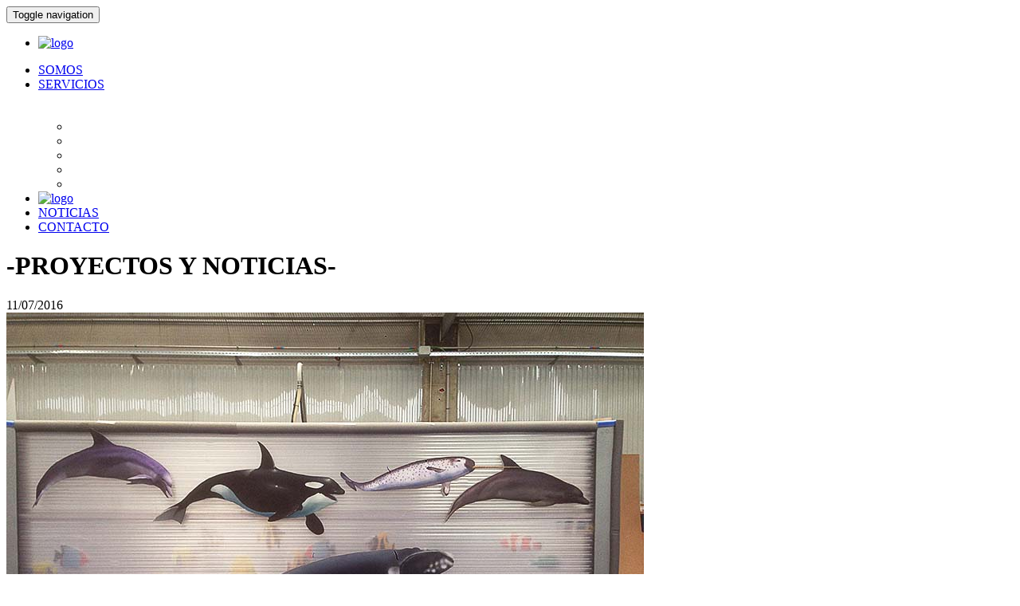

--- FILE ---
content_type: text/html; charset=UTF-8
request_url: https://spintegrales.com/tag/impresion-de-vinilos/page/12/
body_size: 11240
content:
<!doctype html>
<!--[if lt IE 7]> <html class="no-js lt-ie9 lt-ie8 lt-ie7" lang="es"> <![endif]-->
<!--[if IE 7]>    <html class="no-js lt-ie9 lt-ie8" lang="es"> <![endif]-->
<!--[if IE 8]>    <html class="no-js lt-ie9" lang="es"> <![endif]-->
<!--[if gt IE 8]><!--> <html class="no-js" lang="es"> <!--<![endif]-->
<head>

				
	
		
		
	        
            <link rel="shortcut icon" href="../web/favicon.ico" type="image/x-icon">
    <link rel="icon" href="../web/favicon.ico?id=1" type="image/x-icon">
    
    <script type="text/javascript">
	//	<!-- Start Google Analytics Time Code -->

	/*
	
	  var _gaq = _gaq || [];
	  _gaq.push(['_setAccount', 'UA-48151212-1']);
	  _gaq.push(['_setDomainName', 'none']);
	  _gaq.push(['_setAllowLinker', true]);
	  _gaq.push(['_trackPageview']);
	
	setTimeout(function() {
	_gaq.push(['_trackEvent', 'Sin-Rebote', 'Sin-Rebote', '30 sec']);
	},30000);
	
	
	  (function() {
	    var ga = document.createElement('script'); ga.type = 'text/javascript'; ga.async = true;
	    ga.src = ('https:' == document.location.protocol ? 'https://ssl' : 'http://www') + '.google-analytics.com/ga.js';
	    var s = document.getElementsByTagName('script')[0]; s.parentNode.insertBefore(ga, s);
	  })();
	
	*/
	// <!-- End Google Analytics Time Code -->

	// <!-- Start of Woopra Code -->
	(function(){
	    var t,i,e,n=window,o=document,a=arguments,s="script",r=["config","track","identify","visit","push","call"],c=function(){var t,i=this;for(i._e=[],t=0;r.length>t;t++)(function(t){i[t]=function(){return i._e.push([t].concat(Array.prototype.slice.call(arguments,0))),i}})(r[t])};for(n._w=n._w||{},t=0;a.length>t;t++)n._w[a[t]]=n[a[t]]=n[a[t]]||new c;i=o.createElement(s),i.async=1,i.src="//static.woopra.com/js/w.js",e=o.getElementsByTagName(s)[0],e.parentNode.insertBefore(i,e)
	})("woopra");
	
	woopra.config({
	    domain: 'spintegrales.com'
	});
	woopra.track();
	//<!-- End of Woopra Code -->

	</script>

    <meta charset="UTF-8">
    <meta http-equiv="X-UA-Compatible" content="IE=edge,chrome=1">

    
    <title>Grupo SPI. Comunicación Visual y Servicios de Activación de Marca</title>

    <meta name="viewport" content="width=device-width, initial-scale=1.0, maximum-scale=1.0, user-scalable=no" />
    
    <link rel="author" href="https://google.com/+SpintegralesNet-soportes-y-producciones" />
	<link rel="publisher" href="https://google.com/+SpintegralesNet-soportes-y-producciones" />
	<link rel='shortlink' href='https://www.spintegrales.com/' />
	
	<meta name="description" content="Producción gráfica convencional y publicitaria (cartelería, señalética, stands, lonas, vinilos) y autobuses rotulados para eventos itinerantes" />
	<meta name="keywords"  content="lonas impresas, vinilos impresos, decoracion con vinilos, carton pluma impreso, forex impreso, pvc impreso, publicidad exterior, publicidad en movimiento, señalética de edificios, marcaje de flotas, decoración de oficinas, corpóreos publicitarios, publicidad en punto de venta, diseño de stands, montaje de stands, street marketing, ambient marketing, montaje de exposiciones, montaje en museos, roadshow, vehículos promocionales, aula móvil, aulabús, oficina móvil, fabricantes de carrozas para desfiles, Grupo SPI, Soportes y Producciones Integrales, Soportes Publicitarios Integrales" />
    
    <meta name="google-site-verification" content="0C0qOJyoDpE4C2-FncGrLlZz8hhF0buyM4YE8pg_z-8" />
	<meta name="msvalidate.01" content="1947AA912DF4C9C46EBC263EEB397C0C" />

	<link rel="canonical" href="https://www.spintegrales.com/tag/impresion-de-vinilos/page/12/" />
	<meta property="og:url" content="https://www.spintegrales.com/tag/impresion-de-vinilos/page/12/" />
	<meta property="og:type" content="website" />
	<meta property="og:title" content="Grupo SPI. Comunicación Visual y Servicios de Activación de Marca" />
	<meta property="og:description" content="Producción gráfica convencional y publicitaria (cartelería, señalética, stands, lonas, vinilos) y autobuses rotulados para eventos itinerantes" />
	<meta property="og:image" content="../web/img/logo-spi.jpg" />
	<meta property="og:site_name" content="Grupo SPI. Comunicación Visual y Servicios de Activación de Marca" />
	<meta property="og:locale" content="es_ES" />
	
	<meta name="twitter:card" content="summary" />
	<meta name="twitter:description" content="Producción gráfica convencional y publicitaria (cartelería, señalética, stands, lonas, vinilos) y autobuses rotulados para eventos itinerantes" />
	<meta itemprop="image" content="../web/img/logo-spi.jpg" />
	<meta name="twitter:site" content="@SPIproduccion" />
	<meta name="twitter:title" content="Grupo SPI" />
	<meta name="twitter:image" content="../web/img/logo-spi.jpg" />
	<meta name="twitter:image" content="../web/img/logo-spi.jpg" />

<!-- 	<script type="text/javascript">
		var _egoiwp = _egoiwp || {};
		(function(){
		var u="https://cdn-static.egoiapp2.com/";
		_egoiwp.code = "69f89b44c950ee2192ab5312406880ff";
		var d=document, g=d.createElement('script'), s=d.getElementsByTagName('script')[0];
		g.type='text/javascript';
		g.defer=true;
		g.async=true;
		g.src=u+'webpush.js';
		s.parentNode.insertBefore(g,s);
		})();
	</script> -->

<!-- Global site tag (gtag.js) - Google Analytics -->
<script async src="https://www.googletagmanager.com/gtag/js?id=UA-48151212-1"></script>
<script>
  window.dataLayer = window.dataLayer || [];
  function gtag(){dataLayer.push(arguments);}
  gtag('js', new Date());

  gtag('config', 'UA-48151212-1');
</script>
<!-- Google Tag Manager -->
<script>(function(w,d,s,l,i){w[l]=w[l]||[];w[l].push({'gtm.start':
new Date().getTime(),event:'gtm.js'});var f=d.getElementsByTagName(s)[0],
j=d.createElement(s),dl=l!='dataLayer'?'&l='+l:'';j.async=true;j.src=
'https://www.googletagmanager.com/gtm.js?id='+i+dl;f.parentNode.insertBefore(j,f);
})(window,document,'script','dataLayer','GTM-W35LL9L');</script>
<!-- End Google Tag Manager -->

	<script>
	(function(i,s,o,g,r,a,m){i['GoogleAnalyticsObject']=r;i[r]=i[r]||function(){
	(i[r].q=i[r].q||[]).push(arguments)},i[r].l=1*new Date();a=s.createElement(o),
	m=s.getElementsByTagName(o)[0];a.async=1;a.src=g;m.parentNode.insertBefore(a,m)
	})(window,document,'script','//www.google-analytics.com/analytics.js','ga');
	ga('create', 'UA-48151212-1', 'auto');
	ga('send', 'pageview');
	</script>

	<script type="text/javascript">
(function(a,e,c,f,g,b,d){var h={ak:"1027618520",cl:"0zPCCMmD6mcQ2O2A6gM"};a[c]=a[c]||function(){(a[c].q=a[c].q||[]).push(arguments)};a[f]||(a[f]=h.ak);b=e.createElement(g);b.async=1;b.src="//www.gstatic.com/wcm/loader.js";d=e.getElementsByTagName(g)[0];d.parentNode.insertBefore(b,d);a._googWcmGet=function(b,d,e){a[c](2,b,h,d,null,new Date,e)}})(window,document,"_googWcmImpl","_googWcmAk","script");
</script>
    
    <link rel="stylesheet" href="/web/assets/css/imgslider.css">
    <link rel="stylesheet" href="/web/assets/css/styles.css">
    <link rel="stylesheet" href="/web/assets/css/spi.css">
    <link rel="stylesheet" href="/web/assets/css/spi-media.css">
    <link rel="stylesheet" href="/web/assets/css/animate.min.css">
<!--     <link rel="stylesheet" href="/web/assets/css/animate.css"> -->
<!--     <link rel="stylesheet" href="https://cdnjs.cloudflare.com/ajax/libs/animate.css/3.5.2/animate.min.css">  -->  
    	
		<link rel="stylesheet" href="/web/assets/css/interior-scroll.css">
		    
    
<!--     <link href='https://fonts.googleapis.com/css?family=Telex' rel='stylesheet' type='text/css'>
    <link href='https://fonts.googleapis.com/css?family=Roboto:400,400italic,700,700italic' rel='stylesheet' type='text/css'> -->
    <link href="https://fonts.googleapis.com/css?family=Lato&display=swap" rel="stylesheet">
    <script src="/web/js/libs/modernizr-2.5.3-respond-1.1.0.min.js"></script>
    <script src="/web/js/libs/wow.min.js"></script>
    <script src="/web/js/libs/wow.js"></script>
    <script src='https://www.google.com/recaptcha/api.js'></script>

    <script>
    	new WOW().init();
    </script>
    
 	<script src="https://www.google.com/recaptcha/api.js"></script>
</head>
<body>

	<!--[if lt IE 7]><p class=chromeframe>Your browser is <em>ancient!</em> <a href="http://browsehappy.com/">Upgrade to a different browser</a> or <a href="http://www.google.com/chromeframe/?redirect=true">install Google Chrome Frame</a> to experience this site.</p><![endif]-->

    	<div class="navbar-wrapper">
	        <div role="navigation" class="navbar">
	          <div class="container spimovil">
	            <div class="navbar-header">
					<button data-target=".navbar-collapse" data-toggle="collapse" class="navbar-toggle" type="button">
		            	<span class="sr-only">Toggle navigation</span>
		                <span class="icon-bar"></span>
		                <span class="icon-bar"></span>
		                <span class="icon-bar"></span>
					</button>
					<ul class="navcontactmobile">
<!-- 						<li><a href="mailto:clientes@spintegrales.com" onclick="ga('send', 'event', 'link', 'onclick', 'clickmail', 1);">clientes@spintegrales.com</a></li>
            			<li><a href="tel:913316037" onclick="ga('send', 'event', 'link', 'onclick', 'clicktelefonoheader91', 1);">913 316 037</a></li> -->
            			<li><a href="https://spintegrales.com"><img id="logomenumovil" class="img-responsive" width="60" height="135" src="/web/img/logo-spi.jpg" alt="logo"></a></li>
		            </ul>
	            </div>
	            <div class="navbar-collapse collapse menuinteriordiv">
	                 
          <ul class="nav navbar-nav spimenu menunav-comun">
            <li><a href="/quienes-somos-soportes-publicitarios-comunicacion-visual/">SOMOS</a></li>
            <li class="dropdown">
              <a href="#" class="dropdown-toggle" data-toggle="dropdown">SERVICIOS<b class="caret"></b></a>
              <ul class="dropdown-menu" style="margin-top: 35px;">
                <li><a href="/produccion-grafica-publicidad-e-instalacion-exterior-interior/" style="color: #fff;"><span>Cartelería | Señalética</span></a></li>
                <li><a href="/activaciones-de-marca-acciones-especiales-publicidad-promociones/" style="color: #fff;"><span>Marketing Espectacular</span></a></li>
                <li><a href="/soportes-moviles-de-comunicacion/" style="color: #fff;"><span>Nuestros vehículos</span></a></li>
                <li><a href="/diseno-fabricacion-stands-escenografia-decoracion-eventos/" style="color: #fff;"><span>Decoración Efímera</span></a></li>
                <li><a href="/displays-plv-publicidad-punto-de-venta/" style="color: #fff;"><span>Retail | Decoración</span></a></li>
              </ul>
            </li>
            <li class="logo-menu">
              <a href="https://spintegrales.com"><img id="logomenunav" class="img-responsive" width="60" height="135" src="/web//img/logo-spi.png" alt="logo"></a>
            </li>              
            <li class="active"><a href="/noticias/">NOTICIAS</a></li>
            <li><a href="/presupuesto-produccion-publicitaria/">CONTACTO</a></li>
<!--             <li><a href="/contacto-servicios-soportes-publicidad/">CONTACTO</a></li> -->
          </ul>
        </ul>	            </div>
	          </div>
	        </div>
	</div>    
      
      
	<div id="interior-especial" class="carousel">
		<div class="carousel-inner noticias-bg bg">
			<div class="item active">
			<div class="animated fadeInDown">	
			<h1><strong>-PROYECTOS Y NOTICIAS-</strong></h1>
			</div>
				<div class="row">
					<div class="col-md-6 col-xs-12">
					    					        <div class="spi-report">
					        <div class="animated slideInUp">
						        	<div class="meta">11/07/2016</div>
<!-- 						    								        	<div class="meta listacategorias">
						            							    	    	<a href="/category/publicidad-convencional-carteleria-directorios-senaletica-lonas-vinilos/corporeos-publicidad-convencional-carteleria-directorios-senaletica-lonas-vinilos">Corpóreos</a>,						        								    	    	<a href="/category/publicidad-convencional-carteleria-directorios-senaletica-lonas-vinilos/diseno-de-interior">Diseño de interior</a>,						        								    	    	<a href="/category/publicidad-original-publicidad-de-impacto-street-marketing">Publicidad Original</a>						        							        	</div>	
						        							             -->					            
						            					        			
				        		<div class="contenedor-noticias">
						            <div class="row">
						            						            	<div class="col-md-12" id="noticiamargen">
						            		<a href="/decoracion-evento-baile-princesas-disney-2016-duques-pastrana/"><img alt="animales a escala impresos" title="Corpóreos de animales" src="/img/carrusels-noticias/figuras-impresas-para-eventos.jpg" class="img-responsive" id="imagenglow"/></a>
						            		<div class="texto-entradilla">
						            			<h2 class="spi-report-title" id="titulosnoticias"><a href="/decoracion-evento-baile-princesas-disney-2016-duques-pastrana/">Gráfica para Baile de Princesas Disney 2016</a></h2>
						            			<p>Producción gráfica para la decoración del Baile de Princesas Disney 2016, celebrado en el Palacio de los Duques de Pastrana</p><br/>						            		</div>	
						            		<div class="boton-plus">
					            				<a href="/decoracion-evento-baile-princesas-disney-2016-duques-pastrana/"><img src="/img/boton-vermas.png" alt=""></a>
					            			</div>				            
						        		</div>
						            						        	</div>
					        	</div>
					            					        </div>
					    </div>
					</div>
					<div class="row">
						<div class="col-md-6 col-xs-12"> 
						    					        <div class="spi-report">
					        <div class="animated slideInUp">
						        	<div class="meta">29/06/2016</div>
<!-- 						    								        	<div class="meta listacategorias">
						            							    	    	<a href="/category/publicidad-original-publicidad-de-impacto-street-marketing/corporeos">Corpóreos</a>,						        								    	    	<a href="/category/publicidad-convencional-carteleria-directorios-senaletica-lonas-vinilos/diseno-de-interior">Diseño de interior</a>,						        								    	    	<a href="/category/publicidad-original-publicidad-de-impacto-street-marketing/eventos-publicidad-original-publicidad-de-impacto-street-marketing">Eventos</a>,						        								    	    	<a href="/category/publicidad-convencional-carteleria-directorios-senaletica-lonas-vinilos/instalacion-de-vinilos">Instalación de Vinilos</a>,						        								    	    	<a href="/category/publicidad-convencional-carteleria-directorios-senaletica-lonas-vinilos">Noticias de Publicidad</a>,						        								    	    	<a href="/category/publicidad-original-publicidad-de-impacto-street-marketing">Publicidad Original</a>						        							        	</div>	
						        							             -->					            
						            					        			
				        		<div class="contenedor-noticias">
						            <div class="row">
						            						            	<div class="col-md-12" id="noticiamargen">
						            		<a href="/nyx-spain-face-awards-decoracion-evento-premios-moda/"><img alt="decoración de eventos con piezas impresas" title="Decoración de entrada para evento" src="/img/carrusels-noticias/decoracion-entrada-teatro-evento.jpg" class="img-responsive" id="imagenglow"/></a>
						            		<div class="texto-entradilla">
						            			<h2 class="spi-report-title" id="titulosnoticias"><a href="/nyx-spain-face-awards-decoracion-evento-premios-moda/">Gráfica para NYX Spain Face Awards</a></h2>
						            			<p>Nos encargamos de la producción de todos los elementos de decoración del #NYXSpainFaceAwards<br/>						            		</div>	
						            		<div class="boton-plus">
					            				<a href="/nyx-spain-face-awards-decoracion-evento-premios-moda/"><img src="/img/boton-vermas.png" alt=""></a>
					            			</div>				            
						        		</div>
						            						        	</div>
					        	</div>
					            					        </div>
					    </div>
					</div>
					<div class="row">
						<div class="col-md-6 col-xs-12"> 
						    					        <div class="spi-report">
					        <div class="animated slideInUp">
						        	<div class="meta">27/06/2016</div>
<!-- 						    								        	<div class="meta listacategorias">
						            							    	    	<a href="/category/publicidad-convencional-carteleria-directorios-senaletica-lonas-vinilos/instalacion-de-vinilos">Instalación de Vinilos</a>,						        								    	    	<a href="/category/publicidad-convencional-carteleria-directorios-senaletica-lonas-vinilos/lonas-de-fachada">Lonas de fachada</a>,						        								    	    	<a href="/category/publicidad-convencional-carteleria-directorios-senaletica-lonas-vinilos">Noticias de Publicidad</a>,						        								    	    	<a href="/category/publicidad-original-publicidad-de-impacto-street-marketing/vinilos-en-techos">Vinilos en Techos</a>						        							        	</div>	
						        							             -->					            
						            					        			
				        		<div class="contenedor-noticias">
						            <div class="row">
						            						            	<div class="col-md-12" id="noticiamargen">
						            		<a href="/rehabilitacion-fachada-dibond-impreso-piscina-koala/"><img alt="aluminio impreso para fachadas de edificios" title="Rehabilitacion de edificio mediante dibond impreso" src="/img/carrusels-noticias/puerta-rotulada-fachada-tiendas.jpg" class="img-responsive" id="imagenglow"/></a>
						            		<div class="texto-entradilla">
						            			<h2 class="spi-report-title" id="titulosnoticias"><a href="/rehabilitacion-fachada-dibond-impreso-piscina-koala/">Decoración de Fachada de Escuela Pequeño Koala</a></h2>
						            			<p>Proyecto de Nologo para la rehabilitación de una fachada de una piscina privada con planchas de dibond impreso</p><br/>						            		</div>	
						            		<div class="boton-plus">
					            				<a href="/rehabilitacion-fachada-dibond-impreso-piscina-koala/"><img src="/img/boton-vermas.png" alt=""></a>
					            			</div>				            
						        		</div>
						            						        	</div>
					        	</div>
					            					        </div>
					    </div>
					</div>
					<div class="row">
						<div class="col-md-6 col-xs-12"> 
						    					        <div class="spi-report">
					        <div class="animated slideInUp">
						        	<div class="meta">10/06/2016</div>
<!-- 						    								        	<div class="meta listacategorias">
						            							    	    	<a href="/category/publicidad-original-publicidad-de-impacto-street-marketing/corporeos">Corpóreos</a>,						        								    	    	<a href="/category/publicidad-convencional-carteleria-directorios-senaletica-lonas-vinilos/diseno-de-interior">Diseño de interior</a>,						        								    	    	<a href="/category/publicidad-original-publicidad-de-impacto-street-marketing/eventos-publicidad-original-publicidad-de-impacto-street-marketing">Eventos</a>,						        								    	    	<a href="/category/publicidad-convencional-carteleria-directorios-senaletica-lonas-vinilos/produccion-de-exposiciones-y-museos">Producción de Exposiciones y Museos</a>,						        								    	    	<a href="/category/publicidad-original-publicidad-de-impacto-street-marketing">Publicidad Original</a>,						        								    	    	<a href="/category/publicidad-convencional-carteleria-directorios-senaletica-lonas-vinilos/stands-publicitarios">Stands Publicitarios</a>,						        								    	    	<a href="/category/publicidad-original-publicidad-de-impacto-street-marketing/street-marketing">Street Marketing</a>						        							        	</div>	
						        							             -->					            
						            					        			
				        		<div class="contenedor-noticias">
						            <div class="row">
						            						            	<div class="col-md-12" id="noticiamargen">
						            		<a href="/piezas-impresas-lonas-carteles-evento-presentacion-kenzo-totem-madrid-impact-hub/"><img alt="decoración espectacular para eventos" title="Decoración de evento Kenzo en Madrid" src="/img/carrusels-noticias/vinilo-de-corte-y-mesas-rotuladas-evento-kenzo.jpg" class="img-responsive" id="imagenglow"/></a>
						            		<div class="texto-entradilla">
						            			<h2 class="spi-report-title" id="titulosnoticias"><a href="/piezas-impresas-lonas-carteles-evento-presentacion-kenzo-totem-madrid-impact-hub/">Presentación de Kenzo Totem</a></h2>
						            			<p>Decoramos el Impact Hub de Madrid para la campaña de lanzamiento de Totem, la nueva fragancia de de Kenzo.</p><br/>						            		</div>	
						            		<div class="boton-plus">
					            				<a href="/piezas-impresas-lonas-carteles-evento-presentacion-kenzo-totem-madrid-impact-hub/"><img src="/img/boton-vermas.png" alt=""></a>
					            			</div>				            
						        		</div>
						            						        	</div>
					        	</div>
					            					        </div>
					    </div>
					</div>
					<div class="row">
						<div class="col-md-6 col-xs-12"> 
						    					        <div class="spi-report">
					        <div class="animated slideInUp">
						        	<div class="meta">04/06/2016</div>
<!-- 						    								        	<div class="meta listacategorias">
						            							    	    	<a href="/category/publicidad-convencional-carteleria-directorios-senaletica-lonas-vinilos/instalacion-de-vinilos">Instalación de Vinilos</a>,						        								    	    	<a href="/category/publicidad-en-movimiento-rotulacion-de-vehiculos-para-eventos">Publicidad en Movimiento</a>,						        								    	    	<a href="/category/publicidad-original-publicidad-de-impacto-street-marketing">Publicidad Original</a>,						        								    	    	<a href="/category/publicidad-en-movimiento-rotulacion-de-vehiculos-para-eventos/rotulacion-de-camiones-para-eventos">Rotulación de Camiones para eventos</a>,						        								    	    	<a href="/category/publicidad-en-movimiento-rotulacion-de-vehiculos-para-eventos/rotulacion-de-coches">Rotulación de Coches</a>,						        								    	    	<a href="/category/publicidad-original-publicidad-de-impacto-street-marketing/street-marketing">Street Marketing</a>						        							        	</div>	
						        							             -->					            
						            					        			
				        		<div class="contenedor-noticias">
						            <div class="row">
						            						            	<div class="col-md-12" id="noticiamargen">
						            		<a href="/camion-rotulado-vinilo-burn-truck-art-project-sen2-figueroa/"><img alt="cabina de camiones decorados" title="Camión terminado con vinilo integral" src="/img/carrusels-noticias/rotulacion-integral-camion-publicidad-burn-festival.jpg" class="img-responsive" id="imagenglow"/></a>
						            		<div class="texto-entradilla">
						            			<h2 class="spi-report-title" id="titulosnoticias"><a href="/camion-rotulado-vinilo-burn-truck-art-project-sen2-figueroa/">Rotulación de camiones para Burn en el Truck Art Project</a></h2>
						            			<p>Rotulación integral de cabina y trasera de camión para campaña de Burn dentro del Truck Art Project</p><br/>						            		</div>	
						            		<div class="boton-plus">
					            				<a href="/camion-rotulado-vinilo-burn-truck-art-project-sen2-figueroa/"><img src="/img/boton-vermas.png" alt=""></a>
					            			</div>				            
						        		</div>
						            						        	</div>
					        	</div>
					            					        </div>
					    </div>
					</div>
					<div class="row">
						<div class="col-md-6 col-xs-12"> 
						    					        <div class="spi-report">
					        <div class="animated slideInUp">
						        	<div class="meta">11/03/2016</div>
<!-- 						    								        	<div class="meta listacategorias">
						            							    	    	<a href="/category/publicidad-convencional-carteleria-directorios-senaletica-lonas-vinilos/stands-publicitarios">Stands Publicitarios</a>						        							        	</div>	
						        							             -->					            
						            					        			
				        		<div class="contenedor-noticias">
						            <div class="row">
						            						            	<div class="col-md-12" id="noticiamargen">
						            		<a href="/fabricacion-mobiliario-stands-vinilo-y-rigidos-impresos/"><img alt="fabricacion de muebles para stands" title="stand con muebles rotulados" src="/img/carrusels-noticias/proyecto-stand-personalizado-feria-infarma.jpg" class="img-responsive" id="imagenglow"/></a>
						            		<div class="texto-entradilla">
						            			<h2 class="spi-report-title" id="titulosnoticias"><a href="/fabricacion-mobiliario-stands-vinilo-y-rigidos-impresos/">Fabricación y decoración de Stand EllaOne</a></h2>
						            			<p>De la mano de la agencia de comunicación Grupo IMC, Grupo SPI ha fabricado los elementos gráficos del stand de EllaOne para la feria Infarma, el congreso farmacéutico de referencia en Europa.</p><br/>						            		</div>	
						            		<div class="boton-plus">
					            				<a href="/fabricacion-mobiliario-stands-vinilo-y-rigidos-impresos/"><img src="/img/boton-vermas.png" alt=""></a>
					            			</div>				            
						        		</div>
						            						        	</div>
					        	</div>
					            					        </div>
					    </div>
					</div>
					<div class="row">
						<div class="col-md-6 col-xs-12"> 
						    					        <div class="spi-report">
					        <div class="animated slideInUp">
						        	<div class="meta">10/03/2016</div>
<!-- 						    								        	<div class="meta listacategorias">
						            							    	    	<a href="/category/carteles">carteles</a>,						        								    	    	<a href="/category/publicidad-convencional-carteleria-directorios-senaletica-lonas-vinilos/diseno-de-interior">Diseño de interior</a>,						        								    	    	<a href="/category/publicidad-convencional-carteleria-directorios-senaletica-lonas-vinilos/lonas-de-fachada">Lonas de fachada</a>,						        								    	    	<a href="/category/publicidad-convencional-carteleria-directorios-senaletica-lonas-vinilos/produccion-de-exposiciones-y-museos">Producción de Exposiciones y Museos</a>						        							        	</div>	
						        							             -->					            
						            					        			
				        		<div class="contenedor-noticias">
						            <div class="row">
						            						            	<div class="col-md-12" id="noticiamargen">
						            		<a href="/cartelas-vinilos-y-lonas-impresas-para-exposicion-aliadas-centrocentro-madrid/"><img alt="cartelas para museos" title="Cartelas impresas directamente para exposición" src="/img/carrusels-noticias/cartelas-impresas-para-museos-y-exposiciones.jpg" class="img-responsive" id="imagenglow"/></a>
						            		<div class="texto-entradilla">
						            			<h2 class="spi-report-title" id="titulosnoticias"><a href="/cartelas-vinilos-y-lonas-impresas-para-exposicion-aliadas-centrocentro-madrid/">Cartelas y otras piezas para exposición Aliadas</a></h2>
						            			<p>Grupo SPI se encarga de la producción gráfica de cartelería, lonas de fachada, y otras piezas impresas de pequeño y gran formato como cartelas y vinilos para la exposición ALIADAS: MUJERES QUE CAMBIAMOS EL MUNDO, celebrada en CentroCentro, Madrid.</p><br/>						            		</div>	
						            		<div class="boton-plus">
					            				<a href="/cartelas-vinilos-y-lonas-impresas-para-exposicion-aliadas-centrocentro-madrid/"><img src="/img/boton-vermas.png" alt=""></a>
					            			</div>				            
						        		</div>
						            						        	</div>
					        	</div>
					            					        </div>
					    </div>
					</div>
					<div class="row">
						<div class="col-md-6 col-xs-12"> 
						    					        <div class="spi-report">
					        <div class="animated slideInUp">
						        	<div class="meta">15/01/2016</div>
<!-- 						    								        	<div class="meta listacategorias">
						            							    	    	<a href="/category/carteles">carteles</a>,						        								    	    	<a href="/category/publicidad-convencional-carteleria-directorios-senaletica-lonas-vinilos/instalacion-de-vinilos">Instalación de Vinilos</a>						        							        	</div>	
						        							             -->					            
						            					        			
				        		<div class="contenedor-noticias">
						            <div class="row">
						            						            	<div class="col-md-12" id="noticiamargen">
						            		<a href="/cambio-de-imagen-carteleria-exterior-luminoso-decoracion-tiendas-movistar/"><img alt="cartelería impresa" title="Rótulos luminosos de exterior" src="/img/carrusels-noticias/rotulos-exterior-tiendas-madrid.jpg" class="img-responsive" id="imagenglow"/></a>
						            		<div class="texto-entradilla">
						            			<h2 class="spi-report-title" id="titulosnoticias"><a href="/cambio-de-imagen-carteleria-exterior-luminoso-decoracion-tiendas-movistar/">Cambio de Imagen Tiendas Canal +</a></h2>
						            			<p>Grupo SPI se ha encargado de la producción e instalación en el cambio de imagen de las 70 tiendas instaladoras oficiales de Movistar en toda España</p><br/>						            		</div>	
						            		<div class="boton-plus">
					            				<a href="/cambio-de-imagen-carteleria-exterior-luminoso-decoracion-tiendas-movistar/"><img src="/img/boton-vermas.png" alt=""></a>
					            			</div>				            
						        		</div>
						            						        	</div>
					        	</div>
					            					        </div>
					    </div>
					</div>
					<div class="row">
						<div class="col-md-6 col-xs-12"> 
						    					        <div class="spi-report">
					        <div class="animated slideInUp">
						        	<div class="meta">14/12/2015</div>
<!-- 						    								        	<div class="meta listacategorias">
						            							    	    	<a href="/category/publicidad-convencional-carteleria-directorios-senaletica-lonas-vinilos/instalacion-de-vinilos">Instalación de Vinilos</a>,						        								    	    	<a href="/category/publicidad-original-publicidad-de-impacto-street-marketing/publicidad-en-mobiliario-urbano">Publicidad en Mobiliario Urbano</a>,						        								    	    	<a href="/category/publicidad-original-publicidad-de-impacto-street-marketing">Publicidad Original</a>,						        								    	    	<a href="/category/publicidad-original-publicidad-de-impacto-street-marketing/street-marketing">Street Marketing</a>,						        								    	    	<a href="/category/publicidad-original-publicidad-de-impacto-street-marketing/vinilos-en-techos">Vinilos en Techos</a>						        							        	</div>	
						        							             -->					            
						            					        			
				        		<div class="contenedor-noticias">
						            <div class="row">
						            						            	<div class="col-md-12" id="noticiamargen">
						            		<a href="/marquesinas-quioscos-viniladas-laminado-antigrafiti-madrid-valencia-barcelona/"><img alt="impresión antigrafiti Madrid" title="Marquesina vinilada y con laminado grafiti" src="/img/carrusels-noticias/marquesina-rotulada-madrid.jpg" class="img-responsive" id="imagenglow"/></a>
						            		<div class="texto-entradilla">
						            			<h2 class="spi-report-title" id="titulosnoticias"><a href="/marquesinas-quioscos-viniladas-laminado-antigrafiti-madrid-valencia-barcelona/">Marquesinas Santa Lucía - Star Wars</a></h2>
						            			<p>Bajo el claim "LA MEJOR PROTECCIÓN DE LA GALAXIA", Seguros Santa Lucía se une en su última campaña a la imagen de la recién estrenada "Star Wars, El Poder de La Fuerza" para promocionar su marca.</p><br/>						            		</div>	
						            		<div class="boton-plus">
					            				<a href="/marquesinas-quioscos-viniladas-laminado-antigrafiti-madrid-valencia-barcelona/"><img src="/img/boton-vermas.png" alt=""></a>
					            			</div>				            
						        		</div>
						            						        	</div>
					        	</div>
					            					        </div>
					    </div>
					</div>
					<div class="row">
						<div class="col-md-6 col-xs-12"> 
						    					        <div class="spi-report">
					        <div class="animated slideInUp">
						        	<div class="meta">03/11/2015</div>
<!-- 						    								        	<div class="meta listacategorias">
						            							    	    	<a href="/category/carteles">carteles</a>,						        								    	    	<a href="/category/publicidad-original-publicidad-de-impacto-street-marketing/corporeos">Corpóreos</a>,						        								    	    	<a href="/category/publicidad-original-publicidad-de-impacto-street-marketing/eventos-publicidad-original-publicidad-de-impacto-street-marketing">Eventos</a>,						        								    	    	<a href="/category/publicidad-convencional-carteleria-directorios-senaletica-lonas-vinilos/instalacion-de-vinilos">Instalación de Vinilos</a>						        							        	</div>	
						        							             -->					            
						            					        			
				        		<div class="contenedor-noticias">
						            <div class="row">
						            						            	<div class="col-md-12" id="noticiamargen">
						            		<a href="/piezas-graficas-vinilos-atril-photocall-presentacion-nos-une-pedro-psoe/"><img alt="atril nos une pedro" title="Atril para campaña elecciones" src="/img/carrusels-noticias/atril-personalizado-evento-psoe.jpg" class="img-responsive" id="imagenglow"/></a>
						            		<div class="texto-entradilla">
						            			<h2 class="spi-report-title" id="titulosnoticias"><a href="/piezas-graficas-vinilos-atril-photocall-presentacion-nos-une-pedro-psoe/">Presentación plataforma &quot;Nos Une Pedro&quot;</a></h2>
						            			<p>El equipo del candidato del PSOE a la presidencia en las elecciones generales del 20 de Diciembre de 2015 ha presentado la plataforma <em>Nos Une Pedro</em>, una plataforma de apoyo que busca conseguir adhesiones y firmas de ciudadanos progresistas de todo tipo.</p><br/>						            		</div>	
						            		<div class="boton-plus">
					            				<a href="/piezas-graficas-vinilos-atril-photocall-presentacion-nos-une-pedro-psoe/"><img src="/img/boton-vermas.png" alt=""></a>
					            			</div>				            
						        		</div>
						            						        	</div>
					        	</div>
					            					        </div>
					    </div>
					</div>
					<div class="row">
						<div class="col-md-6 col-xs-12"> 
						    						    						    						</div>
							<div class="col-md-12 col-xs-12">
							    <p class="text-center" id="margenpaginacion">
							    							    								    
							    							    								         												<a role="button" href="/tag/impresion-de-vinilos/ " class="btn btn-lg btn-primary">1</a>
											<hr>
											
								 								     							    								         									         	<a role="button" href=" /tag/impresion-de-vinilos/page/2/ " class="btn btn-lg btn-primary">2</a>				
											
								 								     							    								         									         	<a role="button" href=" /tag/impresion-de-vinilos/page/3/ " class="btn btn-lg btn-primary">3</a>				
											
								 								     							    								         									         	<a role="button" href=" /tag/impresion-de-vinilos/page/4/ " class="btn btn-lg btn-primary">4</a>				
											
								 								     							    								         									         	<a role="button" href=" /tag/impresion-de-vinilos/page/5/ " class="btn btn-lg btn-primary">5</a>				
											
								 								     							    								         									         	<a role="button" href=" /tag/impresion-de-vinilos/page/6/ " class="btn btn-lg btn-primary">6</a>				
											
								 								     							    								         									         	<a role="button" href=" /tag/impresion-de-vinilos/page/7/ " class="btn btn-lg btn-primary">7</a>				
											
								 								     							    								         									         	<a role="button" href=" /tag/impresion-de-vinilos/page/8/ " class="btn btn-lg btn-primary">8</a>				
											
								 								     							    								         									         	<a role="button" href=" /tag/impresion-de-vinilos/page/9/ " class="btn btn-lg btn-primary">9</a>				
											
								 								     							    								         									         	<a role="button" href=" /tag/impresion-de-vinilos/page/10/ " class="btn btn-lg btn-primary">10</a>				
											
								 								     							    								         									         	<a role="button" href=" /tag/impresion-de-vinilos/page/11/ " class="btn btn-lg btn-primary">11</a>				
											
								 								     							    								    	<span role="button" class="btn btn-lg btn-primary active spinohand">12</span>
							     								     							    								         									         	<a role="button" href=" /tag/impresion-de-vinilos/page/13/ " class="btn btn-lg btn-primary">13</a>				
											
								 								     							    </p>
						 	</div>
						     				 	</div>
				</div>				
			</div>
		</div>
	</div>
      
    <footer class="footer pieinterior">
	<div class="container-fluid">
		<div class="row">
			<div class="col-md-3 col-xs-12" id="columnapie">
				<a title="Política de privacidad" href="/aviso-legal/">POLÍTICA DE PRIVACIDAD&nbsp;&nbsp;/&nbsp;&nbsp;
				AVISO LEGAL</a>
			</div>

			<div class="col-md-3 col-xs-12">
				<p>Empresa adscrita al programa <i>Impulso de la Contratación en Prácticas de Jóvenes para la Recuperación Económica</i>.</p>
					<img src="/web/img/ue.png">
					<img src="/web/img/cm.png">
				</div>

			<div class="col-md-3 col-xs-12">
				<p>Usamos tintas ecológicas de bajas emisiones.</p>
					<img src="/web/img/tintas-ecologicas-greenguard.png">
				</div>

			<div class="col-md-3 col-xs-12">
	            <div class="newslettermargen">
					<a data-toggle="modal" href="#newsletter" rel="nofollow" target="_blank"><strong>NEWSLETTER</strong><i class="icon-envelope"></i></a>
					<ul class="nav navbar-nav nav-pills social">
			            <li>
				            <a target="_blank" href="https://www.facebook.com/GrupoSPI.ComunicacionVisual" title="Haz 'me gusta' SPi" class="icon-facebook-1"></a>
			            </li>
			            <li>
				            <a target="_blank" href="https://www.instagram.com/grupospi/" title="Instagram" class="icon-instagram"></a>
			            </li>
						<li>
							<a target="_blank" href="https://twitter.com/SPIproduccion" title="Sigue a SPi" class="icon-twitter"></a>
			            </li>
			        	<li>
			            	<a target="_blank" href="https://www.linkedin.com/company/sp-integrales" title="Conecta con nosotros en Linkedin" class="icon-linkedin-1"></a>
			            </li>
			        	<li>
			            	<a target="_blank" href="https://www.youtube.com/user/spintegrales" title="Míranos en youtube" class="icon-youtube"></a>
			            </li>
			        	<li>
			            	<a target="_blank" href="https://www.pinterest.com/grupospi/" title="Conecta con nosotros en Pinterest" class="icon-pinterest"></a>
			            </li>
					</ul>		
				</div>	
				<!-- Modal -->
				<div id="newsletter" class="modal fade" role="dialog">
				  <div class="modal-dialog">
				    <!-- Modal content-->
				    <div class="modal-content">
						<form method="post" id="easyform_feqeJqWeguVDWHxwvedb2b81c2" class="easyform_feqeJqWeguVDWHxwvedb2b81c2" enctype="multipart/form-data" action="https://25.e-goi.com//w/feqeJqWeguVDWHxwvedb2b81c2">
						<input type="hidden" name="lista" value="14">
						<input type="hidden" name="cliente" value="156356">
						<input type="hidden" name="lang" id="lang_id" value="es">
						<input type="hidden" name="formid" id="formid" value="25">
						<div style="margin: 20px;display: inline-block;"><img class="img-responsive" width="60" height="135" src="/web//img/logo-spi.jpg" alt="logo"></div>
						<div style="padding-bottom: 20px; max-width: 660px; text-align: left; margin-left: 20px;" class="easygoi-textfield">
						<label for="easygoi_57" style="text-align: left;">
						<span class="labeling" style="color: rgb(51, 51, 51); font-size: 14px; font-family: arial, helvetica, sans-serif;">Nombre y Apellidos</span>
						<span id="required_0_html" style="color:red;" class="required_field"> *</span>
						</label>
						<span style="color: rgb(97, 146, 186); font-size: 14px; font-family: arial, helvetica, sans-serif;" class="help_field"></span>
						<input type="text" name="easygoi_57" alt="" id="easygoi_57" class="validate[required,]" value="" style="font-size: 13px; font-family: arial, helvetica, sans-serif; color: rgb(0, 0, 0); display:grid;" easylabel="Nombre y Apellidos" easysync="" placeholder="">
						</div>
						<div style="padding-bottom: 20px; max-width: 660px; text-align: left; margin-left: 20px;" class="easygoi-emailfield">
						<label for="easygoi_58">
						<span class="labeling" style="color: rgb(51, 51, 51); font-size: 14px; font-family: arial, helvetica, sans-serif;">E-mail</span>
						<span id="required_1_html" style="color:red;" class="required_field"> *</span>
						</label>
						<span style="color: rgb(97, 146, 186); font-size: 14px; font-family: arial, helvetica, sans-serif;" class="help_field"></span>
						<input type="email" name="easygoi_58" alt="" id="easygoi_58" class="validate[required,custom[email]]" value="" style="font-size: 13px; font-family: arial, helvetica, sans-serif; color: rgb(0, 0, 0); display: grid;" easylabel="E-mail">
						</div>
						<div class="easygoi-listafield" style="padding-bottom: 20px;">
						<label style="width: 96%; text-align: left;" for="campoe_1">
						<span class="labeling" style="font-family:arial,helvetica,sans-serif;font-size:14px;color:#333333;">Sector</span>
						<span class="required_field" style="color:red;"> *</span>
						</label>
						<span class="help_field" style="font-family:arial,helvetica,sans-serif;font-size:14px;color: #6192ba;"></span>
						<select class="validate[required]" data-theme="grey" name="campoe_1_68" id="campoe_1" easysync="campoe_1" easylabel="Empresa" style="color: rgb(0, 0, 0); font-size: 13px; font-family: arial, helvetica, sans-serif; display: grid; margin-left: 20px;" useoutrolabel="Otro (&#191;cu&#225;l?)">
						<option style="" selected="selected" value="2" title="ADMINISTRACI&#211;N O FUNDACIONES" order="0" visible="visible">
						ADMINISTRACI&#211;N O FUNDACIONES
						</option>
						<option style="" value="3" title="AGENCIAS DE PUBLICIDAD" order="1" visible="visible">
						AGENCIAS DE PUBLICIDAD
						</option>
						<option style="" value="4" title="AGENCIAS DE COMUNICACI&#211;N" order="2" visible="visible">
						AGENCIAS DE COMUNICACI&#211;N
						</option>
						<option style="" value="5" title="AGENCIAS DE EVENTOS" order="3" visible="visible">
						AGENCIAS DE EVENTOS
						</option>
						<option style="" value="6" title="ANUNCIANTES" order="4" visible="visible">
						ANUNCIANTES
						</option>
						<option style="" value="7" title="EXCLUSIVISTAS OUT OF HOME" order="5" visible="visible">
						EXCLUSIVISTAS OUT OF HOME
						</option>
						<option style="" value="8" title="CONTRACT" order="6" visible="visible">
						CONTRACT
						</option>
						</select>
						</div>
						<div class="easygoi-listafield" style="padding-bottom: 20px;">
						<fieldset>
						<legend>
						<span class="labeling" style="color: rgb(51, 51, 51); font-family: arial, helvetica, sans-serif; font-size: 14px;"></span>
						<span class="required_field" style="color: red; display: none;"></span>
						<span style="color: rgb(97, 146, 186); font-size: 14px; font-family: arial, helvetica, sans-serif;" class="help_field"></span>
						</legend>
						<p style="color: black;">Los datos personales solicitados a través de este formulario son los mínimos necesarios para tender su solicitud y serán tratados por <strong>Grupo SPI</strong> de acuerdo a lo establecido en nuestra <a href="https://spintegrales.com/aviso-legal/" target="_self" rel="nofollow">Política de Privacidad</a> con la finalidad de poder atender cualquier consulta que realice desde este formulario.</p>

<p><br>Los datos recabados por este formulario no se cederán a terceros salvo por obligación legal.</p>

<p><br>Le recordamos que usted tiene derecho al acceso, rectificación, limitación de tratamiento, supresión, portabilidad y oposición al tratamiento de sus datos dirigiendo su petición a la dirección de correo electrónico administracion@spintegrales.com</p>
						<input order="0" visible="visible" useoutrolabel="Otro (&#191;cu&#225;l?)" easysync="" easylabel="" id="easygoi_72_0" type="checkbox" value="1" title="He le&#237;do y estoy de acuerdo con la pol&#237;tica de privacidad." name="easygoi_72[]" class="validate[required]">
						<label for="easygoi_72_0" data-theme="grey" style="color: rgb(0, 0, 0); font-size: 13px; text-align: left; font-family: arial,helvetica,sans-serif;">
						He le&#237;do y estoy de acuerdo con la <a href="https://spintegrales.com/politica-privacidad/" target="_blank" style="color: #d63441 !important">pol&#237;tica de privacidad</a>.
						</label>
						</fieldset>
						</div>

						<div class="easygoi-button-element" style="padding-bottom: 5px;" data-width="660">
						<input type="submit" id="botonsubtitulo" value="ENVIAR">
						<div class="easygoi-publicidade" style="margin-top: 10px; margin-bottom: 10px; width: 100%;">
						</div>
						</div>

						<table class="easygoi-content" cellspacing="0" cellpadding="0" border="0" style="border-collapse: collapse;mso-table-lspace: 0pt;mso-table-rspace: 0pt;-ms-text-size-adjust: 100%;-webkit-text-size-adjust: 100%;width: 100%;">
						<tr>
						<td valign="top" style="text-size-adjust: 100%; mso-table-lspace: 0pt;mso-table-rspace: 0pt;-ms-text-size-adjust: 100%;-webkit-text-size-adjust: 100%;mso-line-height-rule:exactly;">

						<p style="font-family: arial, helvetica, sans-serif; font-size: 14px; font-weight: normal; margin: 0px; text-align: center; color: rgb(51, 51, 51); text-size-adjust: 100%;"> <span style="font-size:10px;"> Sus datos personales no ser&#225;n compartidos con terceros </span> </p>

						</td>
						</tr>
						</table>

						</td>
						</tr>

						</table>

						</div>

						</td>

						</tr>

						</table>

						</div>

						</td>

						</tr>

						</table>

						</td>

						<td width="50%" valign="top" class="easygoi-right-spacer">
						&nbsp;
						</td>

						</tr>

						</table>
						</form>
					</div>
				  </div>
				</div>
				</div>
			</div>
		</div>
	</div>
</footer>
    
        
    <!-- <script src="//ajax.googleapis.com/ajax/libs/jquery/1.7.2/jquery.min.js"></script> -->
    <script src="/web/js/libs/jquery-1.11.2.min.js"></script>
    <script src="/web/js/libs/jquery.mobile.custom.min.js"></script>
    <script src="/web/js/libs/imgslider.js"></script>
    <script type="text/javascript">
  		$('.slider').slider();
	</script>

    <script src="/web/assets/js/scripts.js"></script>
    <script src="/web/assets/js/spi.js"></script>
	<!-- IE10 viewport hack for Surface/desktop Windows 8 bug -->
    <script src="/web/assets/js/ie10-viewport-bug-workaround.js"></script>
	
	<!-- 
    <script src="https://ajax.googleapis.com/ajax/libs/jquery/1.11.2/jquery.min.js"></script>
    <script src="../web//assets/js/bootstrap.min.js"></script>
     -->
    
</body>
</html>


--- FILE ---
content_type: text/plain
request_url: https://www.google-analytics.com/j/collect?v=1&_v=j102&a=991746504&t=pageview&_s=1&dl=https%3A%2F%2Fspintegrales.com%2Ftag%2Fimpresion-de-vinilos%2Fpage%2F12%2F&ul=en-us%40posix&dt=Grupo%20SPI.%20Comunicaci%C3%B3n%20Visual%20y%20Servicios%20de%20Activaci%C3%B3n%20de%20Marca&sr=1280x720&vp=1280x720&_u=IEBAAEABAAAAACAAI~&jid=1560074271&gjid=2036554044&cid=1058869489.1769111381&tid=UA-48151212-1&_gid=1611145565.1769111381&_r=1&_slc=1&z=1439310994
body_size: -451
content:
2,cG-KPM5QXTWS4